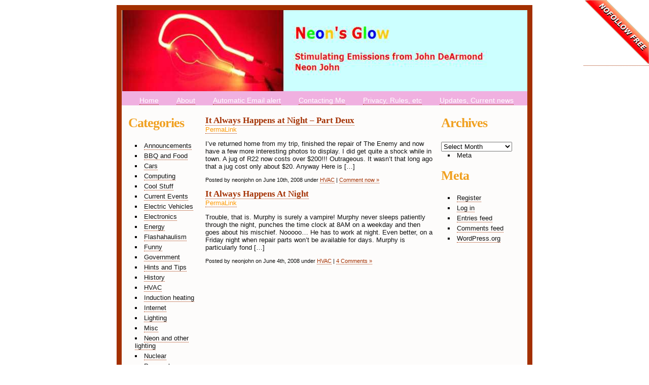

--- FILE ---
content_type: text/html; charset=UTF-8
request_url: https://www.johndearmond.com/tag/hvac/
body_size: 9066
content:
<!DOCTYPE html PUBLIC "-//W3C//DTD XHTML 1.0 Transitional//EN" "http://www.w3.org/TR/xhtml1/DTD/xhtml1-transitional.dtd">
<html xmlns="http://www.w3.org/1999/xhtml">

<head profile="http://gmpg.org/xfn/11">
	<meta http-equiv="Content-Type" content="text/html; charset=UTF-8" />


	<title>Neon&#039;s Glow &#8211; The Blog of John DeArmond &raquo; HVAC</title>
	

	<meta name="author" content="headsetoptions" />
	<meta http-equiv="Content-Type" content="text/html; charset=UTF-8" />
	<meta name="generator" content="WordPress 6.9" /> <!-- leave this for stats -->


	<style type="text/css" media="screen">
		@import url( https://www.johndearmond.com/wp-content/themes/pomodoro/style.css );
	</style>

	<link rel="alternate" type="application/rss+xml" title="RSS 2.0" href="https://www.johndearmond.com/feed/" />
	<link rel="alternate" type="text/xml" title="RSS .92" href="https://www.johndearmond.com/feed/rss/" />
	<link rel="alternate" type="application/atom+xml" title="Atom 0.3" href="https://www.johndearmond.com/feed/atom/" />
	
	<link rel="pingback" href="https://www.johndearmond.com/xmlrpc.php" />
    	<link rel='archives' title='March 2023' href='https://www.johndearmond.com/2023/03/' />
	<link rel='archives' title='January 2023' href='https://www.johndearmond.com/2023/01/' />
	<link rel='archives' title='December 2022' href='https://www.johndearmond.com/2022/12/' />
	<link rel='archives' title='October 2022' href='https://www.johndearmond.com/2022/10/' />
	<link rel='archives' title='February 2018' href='https://www.johndearmond.com/2018/02/' />
	<link rel='archives' title='July 2017' href='https://www.johndearmond.com/2017/07/' />
	<link rel='archives' title='January 2016' href='https://www.johndearmond.com/2016/01/' />
	<link rel='archives' title='November 2014' href='https://www.johndearmond.com/2014/11/' />
	<link rel='archives' title='October 2014' href='https://www.johndearmond.com/2014/10/' />
	<link rel='archives' title='August 2013' href='https://www.johndearmond.com/2013/08/' />
	<link rel='archives' title='July 2013' href='https://www.johndearmond.com/2013/07/' />
	<link rel='archives' title='January 2013' href='https://www.johndearmond.com/2013/01/' />
	<link rel='archives' title='May 2011' href='https://www.johndearmond.com/2011/05/' />
	<link rel='archives' title='April 2011' href='https://www.johndearmond.com/2011/04/' />
	<link rel='archives' title='March 2011' href='https://www.johndearmond.com/2011/03/' />
	<link rel='archives' title='January 2011' href='https://www.johndearmond.com/2011/01/' />
	<link rel='archives' title='November 2010' href='https://www.johndearmond.com/2010/11/' />
	<link rel='archives' title='October 2010' href='https://www.johndearmond.com/2010/10/' />
	<link rel='archives' title='September 2010' href='https://www.johndearmond.com/2010/09/' />
	<link rel='archives' title='January 2010' href='https://www.johndearmond.com/2010/01/' />
	<link rel='archives' title='December 2009' href='https://www.johndearmond.com/2009/12/' />
	<link rel='archives' title='March 2009' href='https://www.johndearmond.com/2009/03/' />
	<link rel='archives' title='February 2009' href='https://www.johndearmond.com/2009/02/' />
	<link rel='archives' title='January 2009' href='https://www.johndearmond.com/2009/01/' />
	<link rel='archives' title='December 2008' href='https://www.johndearmond.com/2008/12/' />
	<link rel='archives' title='November 2008' href='https://www.johndearmond.com/2008/11/' />
	<link rel='archives' title='October 2008' href='https://www.johndearmond.com/2008/10/' />
	<link rel='archives' title='August 2008' href='https://www.johndearmond.com/2008/08/' />
	<link rel='archives' title='July 2008' href='https://www.johndearmond.com/2008/07/' />
	<link rel='archives' title='June 2008' href='https://www.johndearmond.com/2008/06/' />
	<link rel='archives' title='May 2008' href='https://www.johndearmond.com/2008/05/' />
	<link rel='archives' title='April 2008' href='https://www.johndearmond.com/2008/04/' />
	<link rel='archives' title='March 2008' href='https://www.johndearmond.com/2008/03/' />
	<link rel='archives' title='February 2008' href='https://www.johndearmond.com/2008/02/' />
	<link rel='archives' title='January 2008' href='https://www.johndearmond.com/2008/01/' />
	<link rel='archives' title='November 2007' href='https://www.johndearmond.com/2007/11/' />
	<link rel='archives' title='August 2007' href='https://www.johndearmond.com/2007/08/' />
	<link rel='archives' title='July 2007' href='https://www.johndearmond.com/2007/07/' />
	<link rel='archives' title='June 2007' href='https://www.johndearmond.com/2007/06/' />
	<link rel='archives' title='May 2007' href='https://www.johndearmond.com/2007/05/' />
	
	<meta name='robots' content='max-image-preview:large' />
<link rel="alternate" type="application/rss+xml" title="Neon&#039;s Glow - The Blog of John DeArmond &raquo; HVAC Tag Feed" href="https://www.johndearmond.com/tag/hvac/feed/" />
<style id='wp-img-auto-sizes-contain-inline-css' type='text/css'>
img:is([sizes=auto i],[sizes^="auto," i]){contain-intrinsic-size:3000px 1500px}
/*# sourceURL=wp-img-auto-sizes-contain-inline-css */
</style>
<style id='wp-emoji-styles-inline-css' type='text/css'>

	img.wp-smiley, img.emoji {
		display: inline !important;
		border: none !important;
		box-shadow: none !important;
		height: 1em !important;
		width: 1em !important;
		margin: 0 0.07em !important;
		vertical-align: -0.1em !important;
		background: none !important;
		padding: 0 !important;
	}
/*# sourceURL=wp-emoji-styles-inline-css */
</style>
<style id='wp-block-library-inline-css' type='text/css'>
:root{--wp-block-synced-color:#7a00df;--wp-block-synced-color--rgb:122,0,223;--wp-bound-block-color:var(--wp-block-synced-color);--wp-editor-canvas-background:#ddd;--wp-admin-theme-color:#007cba;--wp-admin-theme-color--rgb:0,124,186;--wp-admin-theme-color-darker-10:#006ba1;--wp-admin-theme-color-darker-10--rgb:0,107,160.5;--wp-admin-theme-color-darker-20:#005a87;--wp-admin-theme-color-darker-20--rgb:0,90,135;--wp-admin-border-width-focus:2px}@media (min-resolution:192dpi){:root{--wp-admin-border-width-focus:1.5px}}.wp-element-button{cursor:pointer}:root .has-very-light-gray-background-color{background-color:#eee}:root .has-very-dark-gray-background-color{background-color:#313131}:root .has-very-light-gray-color{color:#eee}:root .has-very-dark-gray-color{color:#313131}:root .has-vivid-green-cyan-to-vivid-cyan-blue-gradient-background{background:linear-gradient(135deg,#00d084,#0693e3)}:root .has-purple-crush-gradient-background{background:linear-gradient(135deg,#34e2e4,#4721fb 50%,#ab1dfe)}:root .has-hazy-dawn-gradient-background{background:linear-gradient(135deg,#faaca8,#dad0ec)}:root .has-subdued-olive-gradient-background{background:linear-gradient(135deg,#fafae1,#67a671)}:root .has-atomic-cream-gradient-background{background:linear-gradient(135deg,#fdd79a,#004a59)}:root .has-nightshade-gradient-background{background:linear-gradient(135deg,#330968,#31cdcf)}:root .has-midnight-gradient-background{background:linear-gradient(135deg,#020381,#2874fc)}:root{--wp--preset--font-size--normal:16px;--wp--preset--font-size--huge:42px}.has-regular-font-size{font-size:1em}.has-larger-font-size{font-size:2.625em}.has-normal-font-size{font-size:var(--wp--preset--font-size--normal)}.has-huge-font-size{font-size:var(--wp--preset--font-size--huge)}.has-text-align-center{text-align:center}.has-text-align-left{text-align:left}.has-text-align-right{text-align:right}.has-fit-text{white-space:nowrap!important}#end-resizable-editor-section{display:none}.aligncenter{clear:both}.items-justified-left{justify-content:flex-start}.items-justified-center{justify-content:center}.items-justified-right{justify-content:flex-end}.items-justified-space-between{justify-content:space-between}.screen-reader-text{border:0;clip-path:inset(50%);height:1px;margin:-1px;overflow:hidden;padding:0;position:absolute;width:1px;word-wrap:normal!important}.screen-reader-text:focus{background-color:#ddd;clip-path:none;color:#444;display:block;font-size:1em;height:auto;left:5px;line-height:normal;padding:15px 23px 14px;text-decoration:none;top:5px;width:auto;z-index:100000}html :where(.has-border-color){border-style:solid}html :where([style*=border-top-color]){border-top-style:solid}html :where([style*=border-right-color]){border-right-style:solid}html :where([style*=border-bottom-color]){border-bottom-style:solid}html :where([style*=border-left-color]){border-left-style:solid}html :where([style*=border-width]){border-style:solid}html :where([style*=border-top-width]){border-top-style:solid}html :where([style*=border-right-width]){border-right-style:solid}html :where([style*=border-bottom-width]){border-bottom-style:solid}html :where([style*=border-left-width]){border-left-style:solid}html :where(img[class*=wp-image-]){height:auto;max-width:100%}:where(figure){margin:0 0 1em}html :where(.is-position-sticky){--wp-admin--admin-bar--position-offset:var(--wp-admin--admin-bar--height,0px)}@media screen and (max-width:600px){html :where(.is-position-sticky){--wp-admin--admin-bar--position-offset:0px}}

/*# sourceURL=wp-block-library-inline-css */
</style><style id='wp-block-list-inline-css' type='text/css'>
ol,ul{box-sizing:border-box}:root :where(.wp-block-list.has-background){padding:1.25em 2.375em}
/*# sourceURL=https://www.johndearmond.com/wp-includes/blocks/list/style.min.css */
</style>
<style id='wp-block-group-inline-css' type='text/css'>
.wp-block-group{box-sizing:border-box}:where(.wp-block-group.wp-block-group-is-layout-constrained){position:relative}
/*# sourceURL=https://www.johndearmond.com/wp-includes/blocks/group/style.min.css */
</style>
<style id='global-styles-inline-css' type='text/css'>
:root{--wp--preset--aspect-ratio--square: 1;--wp--preset--aspect-ratio--4-3: 4/3;--wp--preset--aspect-ratio--3-4: 3/4;--wp--preset--aspect-ratio--3-2: 3/2;--wp--preset--aspect-ratio--2-3: 2/3;--wp--preset--aspect-ratio--16-9: 16/9;--wp--preset--aspect-ratio--9-16: 9/16;--wp--preset--color--black: #000000;--wp--preset--color--cyan-bluish-gray: #abb8c3;--wp--preset--color--white: #ffffff;--wp--preset--color--pale-pink: #f78da7;--wp--preset--color--vivid-red: #cf2e2e;--wp--preset--color--luminous-vivid-orange: #ff6900;--wp--preset--color--luminous-vivid-amber: #fcb900;--wp--preset--color--light-green-cyan: #7bdcb5;--wp--preset--color--vivid-green-cyan: #00d084;--wp--preset--color--pale-cyan-blue: #8ed1fc;--wp--preset--color--vivid-cyan-blue: #0693e3;--wp--preset--color--vivid-purple: #9b51e0;--wp--preset--gradient--vivid-cyan-blue-to-vivid-purple: linear-gradient(135deg,rgb(6,147,227) 0%,rgb(155,81,224) 100%);--wp--preset--gradient--light-green-cyan-to-vivid-green-cyan: linear-gradient(135deg,rgb(122,220,180) 0%,rgb(0,208,130) 100%);--wp--preset--gradient--luminous-vivid-amber-to-luminous-vivid-orange: linear-gradient(135deg,rgb(252,185,0) 0%,rgb(255,105,0) 100%);--wp--preset--gradient--luminous-vivid-orange-to-vivid-red: linear-gradient(135deg,rgb(255,105,0) 0%,rgb(207,46,46) 100%);--wp--preset--gradient--very-light-gray-to-cyan-bluish-gray: linear-gradient(135deg,rgb(238,238,238) 0%,rgb(169,184,195) 100%);--wp--preset--gradient--cool-to-warm-spectrum: linear-gradient(135deg,rgb(74,234,220) 0%,rgb(151,120,209) 20%,rgb(207,42,186) 40%,rgb(238,44,130) 60%,rgb(251,105,98) 80%,rgb(254,248,76) 100%);--wp--preset--gradient--blush-light-purple: linear-gradient(135deg,rgb(255,206,236) 0%,rgb(152,150,240) 100%);--wp--preset--gradient--blush-bordeaux: linear-gradient(135deg,rgb(254,205,165) 0%,rgb(254,45,45) 50%,rgb(107,0,62) 100%);--wp--preset--gradient--luminous-dusk: linear-gradient(135deg,rgb(255,203,112) 0%,rgb(199,81,192) 50%,rgb(65,88,208) 100%);--wp--preset--gradient--pale-ocean: linear-gradient(135deg,rgb(255,245,203) 0%,rgb(182,227,212) 50%,rgb(51,167,181) 100%);--wp--preset--gradient--electric-grass: linear-gradient(135deg,rgb(202,248,128) 0%,rgb(113,206,126) 100%);--wp--preset--gradient--midnight: linear-gradient(135deg,rgb(2,3,129) 0%,rgb(40,116,252) 100%);--wp--preset--font-size--small: 13px;--wp--preset--font-size--medium: 20px;--wp--preset--font-size--large: 36px;--wp--preset--font-size--x-large: 42px;--wp--preset--spacing--20: 0.44rem;--wp--preset--spacing--30: 0.67rem;--wp--preset--spacing--40: 1rem;--wp--preset--spacing--50: 1.5rem;--wp--preset--spacing--60: 2.25rem;--wp--preset--spacing--70: 3.38rem;--wp--preset--spacing--80: 5.06rem;--wp--preset--shadow--natural: 6px 6px 9px rgba(0, 0, 0, 0.2);--wp--preset--shadow--deep: 12px 12px 50px rgba(0, 0, 0, 0.4);--wp--preset--shadow--sharp: 6px 6px 0px rgba(0, 0, 0, 0.2);--wp--preset--shadow--outlined: 6px 6px 0px -3px rgb(255, 255, 255), 6px 6px rgb(0, 0, 0);--wp--preset--shadow--crisp: 6px 6px 0px rgb(0, 0, 0);}:where(.is-layout-flex){gap: 0.5em;}:where(.is-layout-grid){gap: 0.5em;}body .is-layout-flex{display: flex;}.is-layout-flex{flex-wrap: wrap;align-items: center;}.is-layout-flex > :is(*, div){margin: 0;}body .is-layout-grid{display: grid;}.is-layout-grid > :is(*, div){margin: 0;}:where(.wp-block-columns.is-layout-flex){gap: 2em;}:where(.wp-block-columns.is-layout-grid){gap: 2em;}:where(.wp-block-post-template.is-layout-flex){gap: 1.25em;}:where(.wp-block-post-template.is-layout-grid){gap: 1.25em;}.has-black-color{color: var(--wp--preset--color--black) !important;}.has-cyan-bluish-gray-color{color: var(--wp--preset--color--cyan-bluish-gray) !important;}.has-white-color{color: var(--wp--preset--color--white) !important;}.has-pale-pink-color{color: var(--wp--preset--color--pale-pink) !important;}.has-vivid-red-color{color: var(--wp--preset--color--vivid-red) !important;}.has-luminous-vivid-orange-color{color: var(--wp--preset--color--luminous-vivid-orange) !important;}.has-luminous-vivid-amber-color{color: var(--wp--preset--color--luminous-vivid-amber) !important;}.has-light-green-cyan-color{color: var(--wp--preset--color--light-green-cyan) !important;}.has-vivid-green-cyan-color{color: var(--wp--preset--color--vivid-green-cyan) !important;}.has-pale-cyan-blue-color{color: var(--wp--preset--color--pale-cyan-blue) !important;}.has-vivid-cyan-blue-color{color: var(--wp--preset--color--vivid-cyan-blue) !important;}.has-vivid-purple-color{color: var(--wp--preset--color--vivid-purple) !important;}.has-black-background-color{background-color: var(--wp--preset--color--black) !important;}.has-cyan-bluish-gray-background-color{background-color: var(--wp--preset--color--cyan-bluish-gray) !important;}.has-white-background-color{background-color: var(--wp--preset--color--white) !important;}.has-pale-pink-background-color{background-color: var(--wp--preset--color--pale-pink) !important;}.has-vivid-red-background-color{background-color: var(--wp--preset--color--vivid-red) !important;}.has-luminous-vivid-orange-background-color{background-color: var(--wp--preset--color--luminous-vivid-orange) !important;}.has-luminous-vivid-amber-background-color{background-color: var(--wp--preset--color--luminous-vivid-amber) !important;}.has-light-green-cyan-background-color{background-color: var(--wp--preset--color--light-green-cyan) !important;}.has-vivid-green-cyan-background-color{background-color: var(--wp--preset--color--vivid-green-cyan) !important;}.has-pale-cyan-blue-background-color{background-color: var(--wp--preset--color--pale-cyan-blue) !important;}.has-vivid-cyan-blue-background-color{background-color: var(--wp--preset--color--vivid-cyan-blue) !important;}.has-vivid-purple-background-color{background-color: var(--wp--preset--color--vivid-purple) !important;}.has-black-border-color{border-color: var(--wp--preset--color--black) !important;}.has-cyan-bluish-gray-border-color{border-color: var(--wp--preset--color--cyan-bluish-gray) !important;}.has-white-border-color{border-color: var(--wp--preset--color--white) !important;}.has-pale-pink-border-color{border-color: var(--wp--preset--color--pale-pink) !important;}.has-vivid-red-border-color{border-color: var(--wp--preset--color--vivid-red) !important;}.has-luminous-vivid-orange-border-color{border-color: var(--wp--preset--color--luminous-vivid-orange) !important;}.has-luminous-vivid-amber-border-color{border-color: var(--wp--preset--color--luminous-vivid-amber) !important;}.has-light-green-cyan-border-color{border-color: var(--wp--preset--color--light-green-cyan) !important;}.has-vivid-green-cyan-border-color{border-color: var(--wp--preset--color--vivid-green-cyan) !important;}.has-pale-cyan-blue-border-color{border-color: var(--wp--preset--color--pale-cyan-blue) !important;}.has-vivid-cyan-blue-border-color{border-color: var(--wp--preset--color--vivid-cyan-blue) !important;}.has-vivid-purple-border-color{border-color: var(--wp--preset--color--vivid-purple) !important;}.has-vivid-cyan-blue-to-vivid-purple-gradient-background{background: var(--wp--preset--gradient--vivid-cyan-blue-to-vivid-purple) !important;}.has-light-green-cyan-to-vivid-green-cyan-gradient-background{background: var(--wp--preset--gradient--light-green-cyan-to-vivid-green-cyan) !important;}.has-luminous-vivid-amber-to-luminous-vivid-orange-gradient-background{background: var(--wp--preset--gradient--luminous-vivid-amber-to-luminous-vivid-orange) !important;}.has-luminous-vivid-orange-to-vivid-red-gradient-background{background: var(--wp--preset--gradient--luminous-vivid-orange-to-vivid-red) !important;}.has-very-light-gray-to-cyan-bluish-gray-gradient-background{background: var(--wp--preset--gradient--very-light-gray-to-cyan-bluish-gray) !important;}.has-cool-to-warm-spectrum-gradient-background{background: var(--wp--preset--gradient--cool-to-warm-spectrum) !important;}.has-blush-light-purple-gradient-background{background: var(--wp--preset--gradient--blush-light-purple) !important;}.has-blush-bordeaux-gradient-background{background: var(--wp--preset--gradient--blush-bordeaux) !important;}.has-luminous-dusk-gradient-background{background: var(--wp--preset--gradient--luminous-dusk) !important;}.has-pale-ocean-gradient-background{background: var(--wp--preset--gradient--pale-ocean) !important;}.has-electric-grass-gradient-background{background: var(--wp--preset--gradient--electric-grass) !important;}.has-midnight-gradient-background{background: var(--wp--preset--gradient--midnight) !important;}.has-small-font-size{font-size: var(--wp--preset--font-size--small) !important;}.has-medium-font-size{font-size: var(--wp--preset--font-size--medium) !important;}.has-large-font-size{font-size: var(--wp--preset--font-size--large) !important;}.has-x-large-font-size{font-size: var(--wp--preset--font-size--x-large) !important;}
/*# sourceURL=global-styles-inline-css */
</style>

<style id='classic-theme-styles-inline-css' type='text/css'>
/*! This file is auto-generated */
.wp-block-button__link{color:#fff;background-color:#32373c;border-radius:9999px;box-shadow:none;text-decoration:none;padding:calc(.667em + 2px) calc(1.333em + 2px);font-size:1.125em}.wp-block-file__button{background:#32373c;color:#fff;text-decoration:none}
/*# sourceURL=/wp-includes/css/classic-themes.min.css */
</style>
<link rel='stylesheet' id='bbp-default-css' href='https://www.johndearmond.com/wp-content/plugins/bbpress/templates/default/css/bbpress.min.css?ver=2.6.14' type='text/css' media='all' />
<link rel='stylesheet' id='wp-featherlight-css' href='https://www.johndearmond.com/wp-content/plugins/wp-featherlight/css/wp-featherlight.min.css?ver=1.3.4' type='text/css' media='all' />
<script type="text/javascript" src="https://www.johndearmond.com/wp-includes/js/jquery/jquery.min.js?ver=3.7.1" id="jquery-core-js"></script>
<script type="text/javascript" src="https://www.johndearmond.com/wp-includes/js/jquery/jquery-migrate.min.js?ver=3.4.1" id="jquery-migrate-js"></script>
<link rel="https://api.w.org/" href="https://www.johndearmond.com/wp-json/" /><link rel="alternate" title="JSON" type="application/json" href="https://www.johndearmond.com/wp-json/wp/v2/tags/206" /><link rel="EditURI" type="application/rsd+xml" title="RSD" href="https://www.johndearmond.com/xmlrpc.php?rsd" />
<meta name="generator" content="WordPress 6.9" />

	<style type="text/css" media="screen">
	a#ribbon {
	position: absolute;
	top: 0px;
	right: 0px;
	display: block;
	width: 129px;
	height: 129px;
	background: transparent url("https://www.johndearmond.com/wp-content/plugins/nofollow-free/images/css_nofollow_badgeredright.gif") no-repeat top left;
	text-indent: -999em;
	text-decoration: none;
	z-index: 1000;
	}
	</style>
<meta name="generator" content="performance-lab 4.0.1; plugins: ">


</head>

<body>

<a id="ribbon" href="http://www.michelem.org/wordpress-plugin-nofollow-free/" title="This blog is NOFOLLOW Free!">This blog is NOFOLLOW Free!</a>

<div id="header">
<!--
	<h1>Neon&#039;s Glow &#8211; The Blog of John DeArmond</h1>
 	<h2>My little pothole on the information superhighway</h2>
-->	
       <h1> <p>&nbsp;</h1>   
       <h2> <p>&nbsp;</h2>   


<div id="menu">
<ul>
<li><a href="https://www.johndearmond.com/">Home</a></li>
<li class="page_item page-item-2"><a href="https://www.johndearmond.com/about/">About</a></li>
<li class="page_item page-item-450"><a href="https://www.johndearmond.com/automatic-email-alert/">Automatic Email alert</a></li>
<li class="page_item page-item-668"><a href="https://www.johndearmond.com/contacting-me/">Contacting Me</a></li>
<li class="page_item page-item-68"><a href="https://www.johndearmond.com/privacy-etc/">Privacy, Rules, etc</a></li>
<li class="page_item page-item-82"><a href="https://www.johndearmond.com/updates-current-news/">Updates, Current news</a></li>

</ul>
</div>



</div>


<div id="content">
	<div id="colOne">
		
		

<!-- sidebar -->

<ul>
<h2 class="widgettitle">Categories</h2>

			<ul>
					<li class="cat-item cat-item-14"><a href="https://www.johndearmond.com/category/announcements/">Announcements</a>
</li>
	<li class="cat-item cat-item-17"><a href="https://www.johndearmond.com/category/bbq-and-food/">BBQ and Food</a>
</li>
	<li class="cat-item cat-item-5"><a href="https://www.johndearmond.com/category/cars/">Cars</a>
</li>
	<li class="cat-item cat-item-32"><a href="https://www.johndearmond.com/category/computing/">Computing</a>
</li>
	<li class="cat-item cat-item-30"><a href="https://www.johndearmond.com/category/cool-stuff/">Cool Stuff</a>
</li>
	<li class="cat-item cat-item-19"><a href="https://www.johndearmond.com/category/current-events/">Current Events</a>
</li>
	<li class="cat-item cat-item-49"><a href="https://www.johndearmond.com/category/electric-vehicles/">Electric Vehicles</a>
</li>
	<li class="cat-item cat-item-149"><a href="https://www.johndearmond.com/category/electronics/">Electronics</a>
</li>
	<li class="cat-item cat-item-26"><a href="https://www.johndearmond.com/category/energy/">Energy</a>
</li>
	<li class="cat-item cat-item-35"><a href="https://www.johndearmond.com/category/flashahaulism/">Flashahaulism</a>
</li>
	<li class="cat-item cat-item-29"><a href="https://www.johndearmond.com/category/funny/">Funny</a>
</li>
	<li class="cat-item cat-item-6"><a href="https://www.johndearmond.com/category/government/">Government</a>
</li>
	<li class="cat-item cat-item-21"><a href="https://www.johndearmond.com/category/hints-and-tips/">Hints and Tips</a>
</li>
	<li class="cat-item cat-item-129"><a href="https://www.johndearmond.com/category/history/">History</a>
</li>
	<li class="cat-item cat-item-45"><a href="https://www.johndearmond.com/category/hvac/">HVAC</a>
</li>
	<li class="cat-item cat-item-148"><a href="https://www.johndearmond.com/category/induction-heating/">Induction heating</a>
</li>
	<li class="cat-item cat-item-31"><a href="https://www.johndearmond.com/category/internet/">Internet</a>
</li>
	<li class="cat-item cat-item-215"><a href="https://www.johndearmond.com/category/lighting/">Lighting</a>
</li>
	<li class="cat-item cat-item-3"><a href="https://www.johndearmond.com/category/misc/">Misc</a>
</li>
	<li class="cat-item cat-item-9"><a href="https://www.johndearmond.com/category/neon/">Neon and other lighting</a>
</li>
	<li class="cat-item cat-item-13"><a href="https://www.johndearmond.com/category/nuclear/">Nuclear</a>
</li>
	<li class="cat-item cat-item-207"><a href="https://www.johndearmond.com/category/personal/">Personal</a>
</li>
	<li class="cat-item cat-item-28"><a href="https://www.johndearmond.com/category/pets/">Pets</a>
</li>
	<li class="cat-item cat-item-33"><a href="https://www.johndearmond.com/category/philosophy/">Philosophy</a>
</li>
	<li class="cat-item cat-item-36"><a href="https://www.johndearmond.com/category/photography/">Photography</a>
</li>
	<li class="cat-item cat-item-22"><a href="https://www.johndearmond.com/category/power-generation/">Power Generation</a>
</li>
	<li class="cat-item cat-item-27"><a href="https://www.johndearmond.com/category/product-reviews/">Product Reviews</a>
</li>
	<li class="cat-item cat-item-11"><a href="https://www.johndearmond.com/category/projects/">Projects</a>
</li>
	<li class="cat-item cat-item-25"><a href="https://www.johndearmond.com/category/q-and-a/">Q and A</a>
</li>
	<li class="cat-item cat-item-4"><a href="https://www.johndearmond.com/category/camping-and-rving/">RV/Camping</a>
</li>
	<li class="cat-item cat-item-12"><a href="https://www.johndearmond.com/category/science/">Science</a>
</li>
	<li class="cat-item cat-item-8"><a href="https://www.johndearmond.com/category/tellico-plains/">Tellico</a>
</li>
			</ul>

			<h2 class="widgettitle">Blogroll</h2>

	<ul class='xoxo blogroll'>
<li><a href="http://www.giganews.com" title="Simply the best Usenet feed in the world.">Giganews</a></li>
<li><a href="http://www.neon-john.com" rel="me" title="Neon John&#8217;s Website">Neon John Website</a></li>
<li><a href="http://www.hq42.net/index.php" title="A superb and free remote network diagnostic tool.">Network diagnostic tool</a></li>
<li><a href="http://www.yarchive.net" rel="friend" title="Where over 20 years of my Usenet writings are archived">Yarchive</a></li>

	</ul>



<!-- end sidebar -->
		
	</div>

<div id="colTwo">


		<!-- loop -->



				
	
						
<!-- loop -->



<h3>

<a href="https://www.johndearmond.com/2008/06/10/it-always-happens-at-night-part-deux/" rel="bookmark" title="Permanent Link to It Always Happens at Night &#8211; Part Deux">It Always Happens at Night &#8211; Part Deux</a>
<br/>
</h3>


<a  href="https://www.johndearmond.com/2008/06/10/it-always-happens-at-night-part-deux/"> <font color="#FF9900"> PermaLink </font></a> 

<p></p>

<p>I&#8217;ve returned home from my trip, finished the repair of The Enemy and now have a few more interesting photos to display. I did get quite a shock while in town. A jug of R22 now costs over $200!!! Outrageous. It wasn&#8217;t that long ago that a jug cost only about $20. Anyway Here is [&hellip;]</p>



<small>

Posted by neonjohn on June 10th, 2008 under <a href="https://www.johndearmond.com/category/hvac/" rel="category tag">HVAC</a> | <a href="https://www.johndearmond.com/2008/06/10/it-always-happens-at-night-part-deux/#respond" class="commentslink" >Comment now &#187;</a><br/>
<br/>

</small>

	


<h3>

<a href="https://www.johndearmond.com/2008/06/04/it-always-happens-at-night/" rel="bookmark" title="Permanent Link to It Always Happens At Night">It Always Happens At Night</a>
<br/>
</h3>


<a  href="https://www.johndearmond.com/2008/06/04/it-always-happens-at-night/"> <font color="#FF9900"> PermaLink </font></a> 

<p></p>

<p>Trouble, that is. Murphy is surely a vampire! Murphy never sleeps patiently through the night, punches the time clock at 8AM on a weekday and then goes about his mischief. Nooooo&#8230; He has to work at night. Even better, on a Friday night when repair parts won&#8217;t be available for days. Murphy is particularly fond [&hellip;]</p>



<small>

Posted by neonjohn on June 4th, 2008 under <a href="https://www.johndearmond.com/category/hvac/" rel="category tag">HVAC</a> | <a href="https://www.johndearmond.com/2008/06/04/it-always-happens-at-night/#comments" class="commentslink" >4 Comments &#187;</a><br/>
<br/>

</small>

	
		

<!-- end loop -->
		
		<div class="navigation">
			<div class="left"></div>
			<div class="right"></div>
		</div>

	
	<!-- end loop -->

	
</div>


<div id="colThree">
		
<h2 class="widgettitle">Archives</h2>
		<label class="screen-reader-text" for="archives-dropdown-4">Archives</label>
		<select id="archives-dropdown-4" name="archive-dropdown">
			
			<option value="">Select Month</option>
				<option value='https://www.johndearmond.com/2023/03/'> March 2023 &nbsp;(1)</option>
	<option value='https://www.johndearmond.com/2023/01/'> January 2023 &nbsp;(1)</option>
	<option value='https://www.johndearmond.com/2022/12/'> December 2022 &nbsp;(1)</option>
	<option value='https://www.johndearmond.com/2022/10/'> October 2022 &nbsp;(1)</option>
	<option value='https://www.johndearmond.com/2018/02/'> February 2018 &nbsp;(1)</option>
	<option value='https://www.johndearmond.com/2017/07/'> July 2017 &nbsp;(3)</option>
	<option value='https://www.johndearmond.com/2016/01/'> January 2016 &nbsp;(1)</option>
	<option value='https://www.johndearmond.com/2014/11/'> November 2014 &nbsp;(2)</option>
	<option value='https://www.johndearmond.com/2014/10/'> October 2014 &nbsp;(1)</option>
	<option value='https://www.johndearmond.com/2013/08/'> August 2013 &nbsp;(2)</option>
	<option value='https://www.johndearmond.com/2013/07/'> July 2013 &nbsp;(1)</option>
	<option value='https://www.johndearmond.com/2013/01/'> January 2013 &nbsp;(2)</option>
	<option value='https://www.johndearmond.com/2011/05/'> May 2011 &nbsp;(2)</option>
	<option value='https://www.johndearmond.com/2011/04/'> April 2011 &nbsp;(10)</option>
	<option value='https://www.johndearmond.com/2011/03/'> March 2011 &nbsp;(7)</option>
	<option value='https://www.johndearmond.com/2011/01/'> January 2011 &nbsp;(1)</option>
	<option value='https://www.johndearmond.com/2010/11/'> November 2010 &nbsp;(2)</option>
	<option value='https://www.johndearmond.com/2010/10/'> October 2010 &nbsp;(3)</option>
	<option value='https://www.johndearmond.com/2010/09/'> September 2010 &nbsp;(6)</option>
	<option value='https://www.johndearmond.com/2010/01/'> January 2010 &nbsp;(1)</option>
	<option value='https://www.johndearmond.com/2009/12/'> December 2009 &nbsp;(2)</option>
	<option value='https://www.johndearmond.com/2009/03/'> March 2009 &nbsp;(1)</option>
	<option value='https://www.johndearmond.com/2009/02/'> February 2009 &nbsp;(4)</option>
	<option value='https://www.johndearmond.com/2009/01/'> January 2009 &nbsp;(13)</option>
	<option value='https://www.johndearmond.com/2008/12/'> December 2008 &nbsp;(3)</option>
	<option value='https://www.johndearmond.com/2008/11/'> November 2008 &nbsp;(8)</option>
	<option value='https://www.johndearmond.com/2008/10/'> October 2008 &nbsp;(1)</option>
	<option value='https://www.johndearmond.com/2008/08/'> August 2008 &nbsp;(6)</option>
	<option value='https://www.johndearmond.com/2008/07/'> July 2008 &nbsp;(3)</option>
	<option value='https://www.johndearmond.com/2008/06/'> June 2008 &nbsp;(3)</option>
	<option value='https://www.johndearmond.com/2008/05/'> May 2008 &nbsp;(2)</option>
	<option value='https://www.johndearmond.com/2008/04/'> April 2008 &nbsp;(1)</option>
	<option value='https://www.johndearmond.com/2008/03/'> March 2008 &nbsp;(1)</option>
	<option value='https://www.johndearmond.com/2008/02/'> February 2008 &nbsp;(4)</option>
	<option value='https://www.johndearmond.com/2008/01/'> January 2008 &nbsp;(3)</option>
	<option value='https://www.johndearmond.com/2007/11/'> November 2007 &nbsp;(2)</option>
	<option value='https://www.johndearmond.com/2007/08/'> August 2007 &nbsp;(1)</option>
	<option value='https://www.johndearmond.com/2007/07/'> July 2007 &nbsp;(1)</option>
	<option value='https://www.johndearmond.com/2007/06/'> June 2007 &nbsp;(14)</option>
	<option value='https://www.johndearmond.com/2007/05/'> May 2007 &nbsp;(4)</option>

		</select>

			<script type="text/javascript">
/* <![CDATA[ */

( ( dropdownId ) => {
	const dropdown = document.getElementById( dropdownId );
	function onSelectChange() {
		setTimeout( () => {
			if ( 'escape' === dropdown.dataset.lastkey ) {
				return;
			}
			if ( dropdown.value ) {
				document.location.href = dropdown.value;
			}
		}, 250 );
	}
	function onKeyUp( event ) {
		if ( 'Escape' === event.key ) {
			dropdown.dataset.lastkey = 'escape';
		} else {
			delete dropdown.dataset.lastkey;
		}
	}
	function onClick() {
		delete dropdown.dataset.lastkey;
	}
	dropdown.addEventListener( 'keyup', onKeyUp );
	dropdown.addEventListener( 'click', onClick );
	dropdown.addEventListener( 'change', onSelectChange );
})( "archives-dropdown-4" );

//# sourceURL=WP_Widget_Archives%3A%3Awidget
/* ]]> */
</script>

<div class="wp-block-group"><div class="wp-block-group__inner-container is-layout-flow wp-block-group-is-layout-flow"></div></div>

<div class="wp-block-group"><div class="wp-block-group__inner-container is-layout-flow wp-block-group-is-layout-flow">
<ul class="wp-block-list"><li>Meta</li></ul>
</div></div>
<h2 class="widgettitle">Meta</h2>

		<ul>
			<li><a href="https://www.johndearmond.com/wp-login.php?action=register">Register</a></li>			<li><a href="https://www.johndearmond.com/wp-login.php">Log in</a></li>
			<li><a href="https://www.johndearmond.com/feed/">Entries feed</a></li>
			<li><a href="https://www.johndearmond.com/comments/feed/">Comments feed</a></li>

			<li><a href="https://wordpress.org/">WordPress.org</a></li>
		</ul>

		

	</div>



 
 
 
<!-- begin footer -->

<!-- Do not deleting the credits, 
this theme is released for free under the GNU General Public License (GPL) requiring that the credits will stay intact.
I'd appreciate the credit being left in unmodified, thanks in advance -->



	<div style="clear: both;">&nbsp;</div>
</div>
<div id="footer"><p>Copyright &copy; 2007 John DeArmond | <a href="https://www.johndearmond.com/wp-admin/" title="login">Powered</a> by <a href="http://wordpress.org/">WordPress</a> <br/>

<a href="http://freecsstemplates.org">Pomodoro</a> by <a href="http://www.headsetoptions.org" title="Theme Widgetized by Headsetoptions.org">Headsetoptions</a> + <a href="http://www.mandarinmusing.com" title="Theme Ported to WordPress by MandarinMusing and Headsetoptions">MandarinMusing</a> | Hacked by neonjohn | Sponsored by <a href="http://www.giganews.com" title="The Best Usenet News feed in the Universe!">Giganews</a> + <a href="http://www.dreamhost.com" title="Damn Fine Web Hosting">DreamHost Inc.</a></p>
</div>
	



<script type="speculationrules">
{"prefetch":[{"source":"document","where":{"and":[{"href_matches":"/*"},{"not":{"href_matches":["/wp-*.php","/wp-admin/*","/wp-content/uploads/*","/wp-content/*","/wp-content/plugins/*","/wp-content/themes/pomodoro/*","/*\\?(.+)"]}},{"not":{"selector_matches":"a[rel~=\"nofollow\"]"}},{"not":{"selector_matches":".no-prefetch, .no-prefetch a"}}]},"eagerness":"conservative"}]}
</script>

<script type="text/javascript" id="bbp-swap-no-js-body-class">
	document.body.className = document.body.className.replace( 'bbp-no-js', 'bbp-js' );
</script>

<script type="text/javascript" src="https://www.johndearmond.com/wp-content/plugins/wp-featherlight/js/wpFeatherlight.pkgd.min.js?ver=1.3.4" id="wp-featherlight-js"></script>
<script id="wp-emoji-settings" type="application/json">
{"baseUrl":"https://s.w.org/images/core/emoji/17.0.2/72x72/","ext":".png","svgUrl":"https://s.w.org/images/core/emoji/17.0.2/svg/","svgExt":".svg","source":{"concatemoji":"https://www.johndearmond.com/wp-includes/js/wp-emoji-release.min.js?ver=6.9"}}
</script>
<script type="module">
/* <![CDATA[ */
/*! This file is auto-generated */
const a=JSON.parse(document.getElementById("wp-emoji-settings").textContent),o=(window._wpemojiSettings=a,"wpEmojiSettingsSupports"),s=["flag","emoji"];function i(e){try{var t={supportTests:e,timestamp:(new Date).valueOf()};sessionStorage.setItem(o,JSON.stringify(t))}catch(e){}}function c(e,t,n){e.clearRect(0,0,e.canvas.width,e.canvas.height),e.fillText(t,0,0);t=new Uint32Array(e.getImageData(0,0,e.canvas.width,e.canvas.height).data);e.clearRect(0,0,e.canvas.width,e.canvas.height),e.fillText(n,0,0);const a=new Uint32Array(e.getImageData(0,0,e.canvas.width,e.canvas.height).data);return t.every((e,t)=>e===a[t])}function p(e,t){e.clearRect(0,0,e.canvas.width,e.canvas.height),e.fillText(t,0,0);var n=e.getImageData(16,16,1,1);for(let e=0;e<n.data.length;e++)if(0!==n.data[e])return!1;return!0}function u(e,t,n,a){switch(t){case"flag":return n(e,"\ud83c\udff3\ufe0f\u200d\u26a7\ufe0f","\ud83c\udff3\ufe0f\u200b\u26a7\ufe0f")?!1:!n(e,"\ud83c\udde8\ud83c\uddf6","\ud83c\udde8\u200b\ud83c\uddf6")&&!n(e,"\ud83c\udff4\udb40\udc67\udb40\udc62\udb40\udc65\udb40\udc6e\udb40\udc67\udb40\udc7f","\ud83c\udff4\u200b\udb40\udc67\u200b\udb40\udc62\u200b\udb40\udc65\u200b\udb40\udc6e\u200b\udb40\udc67\u200b\udb40\udc7f");case"emoji":return!a(e,"\ud83e\u1fac8")}return!1}function f(e,t,n,a){let r;const o=(r="undefined"!=typeof WorkerGlobalScope&&self instanceof WorkerGlobalScope?new OffscreenCanvas(300,150):document.createElement("canvas")).getContext("2d",{willReadFrequently:!0}),s=(o.textBaseline="top",o.font="600 32px Arial",{});return e.forEach(e=>{s[e]=t(o,e,n,a)}),s}function r(e){var t=document.createElement("script");t.src=e,t.defer=!0,document.head.appendChild(t)}a.supports={everything:!0,everythingExceptFlag:!0},new Promise(t=>{let n=function(){try{var e=JSON.parse(sessionStorage.getItem(o));if("object"==typeof e&&"number"==typeof e.timestamp&&(new Date).valueOf()<e.timestamp+604800&&"object"==typeof e.supportTests)return e.supportTests}catch(e){}return null}();if(!n){if("undefined"!=typeof Worker&&"undefined"!=typeof OffscreenCanvas&&"undefined"!=typeof URL&&URL.createObjectURL&&"undefined"!=typeof Blob)try{var e="postMessage("+f.toString()+"("+[JSON.stringify(s),u.toString(),c.toString(),p.toString()].join(",")+"));",a=new Blob([e],{type:"text/javascript"});const r=new Worker(URL.createObjectURL(a),{name:"wpTestEmojiSupports"});return void(r.onmessage=e=>{i(n=e.data),r.terminate(),t(n)})}catch(e){}i(n=f(s,u,c,p))}t(n)}).then(e=>{for(const n in e)a.supports[n]=e[n],a.supports.everything=a.supports.everything&&a.supports[n],"flag"!==n&&(a.supports.everythingExceptFlag=a.supports.everythingExceptFlag&&a.supports[n]);var t;a.supports.everythingExceptFlag=a.supports.everythingExceptFlag&&!a.supports.flag,a.supports.everything||((t=a.source||{}).concatemoji?r(t.concatemoji):t.wpemoji&&t.twemoji&&(r(t.twemoji),r(t.wpemoji)))});
//# sourceURL=https://www.johndearmond.com/wp-includes/js/wp-emoji-loader.min.js
/* ]]> */
</script>

</body>
</html>





 
 

--- FILE ---
content_type: text/css
request_url: https://www.johndearmond.com/wp-content/themes/pomodoro/style.css
body_size: 960
content:
/*
Theme Name: Pomodoro
Theme URI: http://www.headsetoptions.org/
Description: A bright new 3 column, "widget" ready WordPress template by <a href="http://www.headsetoptions.org">Headsetoptions.org</a> and <a href="http://www.mandarinmusing.com/"> MandarinMusing</a> based on design by <a href="http://www.freecsstemplates.org">Free CSS Templates</a>, released for free under a Creative Commons Attribution 2.5 License
Version: 
Author: Headsetoptions
Author URI: http://www.headsetoptions.org/
*/


/* Standard element */



/* global */
html{height: 100%;}




body {
	margin: 10px 0;
	padding: 0;
	background: #FFFFFF url(images/img1.gif);
	font: normal small Arial, Helvetica, sans-serif;
	color: #111111;
}

h1, h2, h3 {
	margin-top: 0;
	font-family: Georgia, "Times New Roman", Times, serif;
	font-weight: bold;
	font-style: none;
	color: #f0a020;
        
}

h2 {
	letter-spacing: -1px;
	font-size: 2em;
}

h3 {
	font-size: 1.3em;
	margin: 0;
}

p, ul, ol, blockquote {
	margin-top: 0;
}

a, a:hover, a:link {
	text-decoration: none;
	border-bottom: 1px dotted #A33000;
	color: #A33000;
}

a:hover {
	text-decoration: none;
	border-bottom: 1px solid #A33000;
	text-decoration: none;
}

li {
	color: #111010;
        padding-bottom: 5px;
}

li a:link {
	color: #111111;
}

li a:hover {
	text-decoration: none;
	color: #A33000;
}

img.float {
	float: left;
	margin: 5px 15px 10px 0;
	border: 5px solid #A33000;
}


/* Menu */


#menu
{
width:100%;
text-align: justify;
}

#menu ul {
}
#menu li  
{
display:inline; 
padding: 10px 0px 1px 35px;
text-align: justify;
}

#menu {background-color:#f0b0e0; }

#menu a 
	{color:#ffffff;  font-weight: none; font-style: none; font-size: 1.1em; text-decoration: none;}

#menu a:hover
	{color:#000000;  font-weight: none; font-style: none; font-size: 1.1em; text-decoration: none;}





/* Header */

#header {
	width: 800px;
	height: 160px;
	margin: 0 auto;
	padding: 10px;
	background: #A33000 url(images/img3.jpg) no-repeat 10px 10px;
}

#header * {
	margin: 0;
	padding: 0;
	float: left;
	text-decoration: none;
	font-style: none;
	color: #FFFFFF;
}

#header h1 {
	padding: 105px 0 0 400px;
	font-weight: bold;
	font-size: 28px;
}

#header h2 {
	padding: 5px 0 0 400px;
	font-size: 16px;
}
/* Content */

#content {
	width: 800px;
	margin: 0 auto;
	background: #FFFFFF url(images/img2.gif);
	border: 10px solid #A33000;
	border-top: none;
}

#colOne {
	float: left;
	width: 150px;
	padding: 20px 10px 20px 0px;
}

#colOne ul {
	margin-left: 0;
	padding-left: 1em;
	list-style: square inside;
}

#colTwo {
	float: left;
	width: 450px;
	padding: 20px 5px 20px 5px;
}

#colThree {
	float: left;
	width: 150px;
	padding: 20px 0px 20px 10px;
}

#colThree ul {
	margin-left: 0;
	padding-left: 1em;
	list-style: square inside;
}

/* Footer */

#footer {
	padding: 10px;
	text-align: center;
	font-size: smaller;
        }

#footer * {
	color: #101010;
}



a img{ border:none; }


#flickr img {
	display: block;
	float: left;
	padding: 0px;
	position: relative;
	height: 55px;
	width: 55px;
	border-width:0;
	margin:2px;
	}

#commentform textarea 
        {
	width:350px;
}
